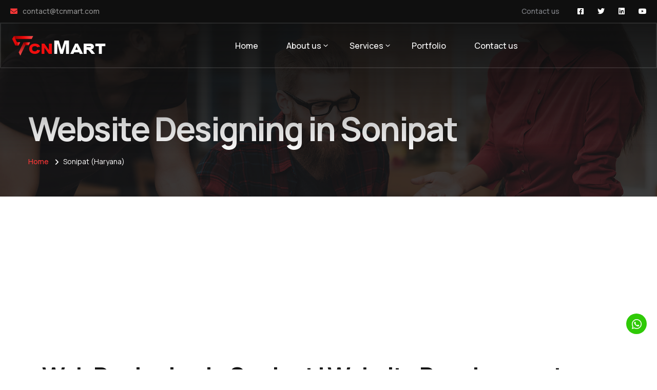

--- FILE ---
content_type: text/html; charset=UTF-8
request_url: https://www.tcnmart.com/website-designing-development-in-sonipat-haryana
body_size: 11566
content:
<!-- Header Top -->
<!DOCTYPE html>
<html lang="en">
<head>
<meta charset="utf-8">
<!-- Page Head Section -->



	<title>Web Designing in Sonipat | Website Development Sonipat Cheap Rate</title>
	<meta name="description" content="Professional website designing in Sonipat at very low price rate bt tcnmart. Photo Gallery, Video Gallery like dynamic website development in Sonipat easily available by few click or call to our team member."/>
	<meta name="keywords" content="Sonipat,Website designing,Website Development,SEO,Digitial Marketing" />
	
	<meta property="og:type" content="website" />
	<meta property="og:locale" content="en">
	<meta property="og:title" content="Web Designing in Sonipat | Website Development Sonipat Cheap Rate" />
	<meta property="og:description" content="Professional website designing in Sonipat at very low price rate bt tcnmart. Photo Gallery, Video Gallery like dynamic website development in Sonipat easily available by few click or call to our team member." />
	<meta property="og:url" content="https://www.tcnmart.com/website-designing-development-in-sonipat-haryana" />
	<meta property="og:image" content="https://www.tcnmart.com/website/best-web-design-company-in-Sonipat-Haryana.jpg">
	<meta property="og:image:secure_url" content="https://www.tcnmart.com/website/best-web-design-company-in-Sonipat-Haryana.jpg">
	<meta property="og:image:width" content="400">
	<meta property="og:image:height" content="402">
	<meta property="og:image:alt" content="Website Designing in Sonipat">
	<meta property="og:image:type" content="image/jpeg">

	<meta property="og:site_name" content="Tcnmart IT Company | Website Designing | Development" />

	<link rel="canonical" property="canonical" href="https://www.tcnmart.com/website-designing-development-in-sonipat-haryana" />

	<meta name='robots' content='index, follow, max-image-preview:large, max-snippet:-1, max-video-preview:-1' />
	
	<meta property="twitter:card" content="summary_large_image">
	<meta property="twitter:url" content="https://www.tcnmart.com/website-designing-development-in-sonipat-haryana">
	<meta property="twitter:title" content="Web Designing in Sonipat | Website Development Sonipat Cheap Rate">
	<meta property="twitter:description" content="Professional website designing in Sonipat at very low price rate bt tcnmart. Photo Gallery, Video Gallery like dynamic website development in Sonipat easily available by few click or call to our team member.">
	<meta property="twitter:image" content="https://www.tcnmart.com/website/best-web-design-company-in-Sonipat-Haryana.jpg">
	<meta name="twitter:label1" content="Est. reading time" />
	<meta name="twitter:data1" content="12 minutes" />
	<meta name="twitter:site" content="@tcnmart">

	<meta http-equiv="Content-Type" content="text/html; charset=utf-8">
	<meta name="language" content="English">
	<meta name="revisit-after" content="1 Day">
	<meta name="author" content="Tcnmart">
	<meta name="subject" content="Best Web Designing Company in Sonipat" />
	<meta name="viewport" content="width=device-width, initial-scale=1, maximum-scale=1">

	<link rel='dns-prefetch' href='//client.crisp.chat' />
	<link rel='dns-prefetch' href='//www.googletagmanager.com' />
	<link rel='dns-prefetch' href='//fonts.googleapis.com' />
	<link rel='preconnect' href='https://fonts.gstatic.com' crossorigin />
	<link rel="dns-prefetch" href="//www.google-analytics.com" />
	<link rel="dns-prefetch" href="//pagead2.googlesyndication.com" />

<!-- Header Bottom -->

<meta name="robots" content="index, follow" />
<meta name="googlebot" content=" index, follow " />

<meta name="p:domain_verify" content="dbbcef51c1a74fe1a1fff25aae692393"/>

<script async src="https://pagead2.googlesyndication.com/pagead/js/adsbygoogle.js?client=ca-pub-4835440642604164"
     crossorigin="anonymous"></script>

<meta name="google-site-verification" content="o7dxDJMAkM0_UomN2zNum6WLWwquxn6mAOw6wQNjb1o" />
<script>
    (function (i, s, o, g, r, a, m) {
        i['GoogleAnalyticsObject'] = r; i[r] = i[r] || function () {
            (i[r].q = i[r].q || []).push(arguments)
        }, i[r].l = 1 * new Date(); a = s.createElement(o),
        m = s.getElementsByTagName(o)[0]; a.async = 1; a.src = g; m.parentNode.insertBefore(a, m)
    })(window, document, 'script', 'https://www.google-analytics.com/analytics.js', 'ga');

    ga('create', 'UA-39699288-1', 'auto');
    ga('send', 'pageview');

</script>

<!-- Google tag (gtag.js) -->
<script async src="https://www.googletagmanager.com/gtag/js?id=G-QF0NKCPSVG"></script>
<script>
  window.dataLayer = window.dataLayer || [];
  function gtag(){dataLayer.push(arguments);}
  gtag('js', new Date());

  gtag('config', 'G-QF0NKCPSVG');
</script>





<!-- Stylesheets -->
<link href="css/bootstrap.min.css" rel="stylesheet">
<link href="plugins/revolution/css/settings.css" rel="stylesheet" type="text/css"><!-- REVOLUTION SETTINGS STYLES -->
<link href="plugins/revolution/css/layers.css" rel="stylesheet" type="text/css"><!-- REVOLUTION LAYERS STYLES -->
<link href="plugins/revolution/css/navigation.css" rel="stylesheet" type="text/css"><!-- REVOLUTION NAVIGATION STYLES -->

<link href="css/style.css" rel="stylesheet">
<link href="css/responsive.css" rel="stylesheet">

<link rel="shortcut icon" href="images/favicon.png" type="image/x-icon">
<link rel="icon" href="images/favicon.png" type="image/x-icon">

<!-- Responsive -->
<meta http-equiv="X-UA-Compatible" content="IE=edge">
<meta name="viewport" content="width=device-width, initial-scale=1.0, maximum-scale=1.0, user-scalable=0">
<!--[if lt IE 9]><script src="https://cdnjs.cloudflare.com/ajax/libs/html5shiv/3.7.3/html5shiv.js"></script><![endif]-->
<!--[if lt IE 9]><script src="js/respond.js"></script><![endif]-->

<style>
.header-top .useful-links li:before
{
	display:none;
}
.page-title
{
	padding: 175px 0 53px
}
.srvcsmlimg
{
	width: 300px;
	float: left;
	padding: 0px 12px 12px 0px;
}
.main-menu .navigation > li > ul
{
	 width: 300px;
}
.whtfxicon
{
	    right: 20px;
    bottom: 69px;
    background: #2fca07;
    border-radius: 50%;
    line-height: 42px;
    color: #fff;
    text-align: center;
    width: 40px;
    z-index: 999;
    position: fixed;
    font-size: 22px;
    height: 40px;
}
</style>
</head>

<body>

<div class="page-wrapper">

	<!-- Preloader -->
	<div class="preloader"></div>

	<!-- Main Header-->
	<header class="main-header header-style-one">
		<!-- Header Top -->
		<div class="header-top">
			<div class="inner-container">
			
		

				<div class="top-left">
					<!-- Info List -->
					<ul class="list-style-one">
						<li><i class="fa fa-envelope"></i> <a href="mailto:contact@tcnmart.com">contact@tcnmart.com</a></li>
					</ul>
				</div>

				<div class="top-right">
					<ul class="useful-links">
						<li><a href="contact-us">Contact us</a></li>
					</ul>
					<ul class="social-icon-one">
						<li><a href="https://www.facebook.com/tcnmartworld"><span class="fab fa-facebook-square"></span></a></li>
						<li><a href="https://twitter.com/tcnmart"><span class="fab fa-twitter"></span></a></li>
						<li><a href="https://in.linkedin.com/company/tcnmart"><span class="fab fa-linkedin"></span></a></li>
						<li><a href="https://www.youtube.com/@tcnmart"><span class="fab fa-youtube"></span></a></li>
						
					</ul>
				</div>
			</div>
		</div>
		<!-- Header Top -->

		<div class="header-lower">
			<div class="container-fluid">
				<!-- Main box -->
				<div class="main-box">
					<div class="logo-box">
						<div class="logo"><a href="https://www.tcnmart.com"><img src="images/logo.png" alt="" title="Tronis"></a></div>
					</div>

					<!--Nav Box-->
					<div class="nav-outer">
						<nav class="nav main-menu">
							<ul class="navigation">
							
								<li><a href="https://www.tcnmart.com">Home</a></li>
								<li class="dropdown"><a href="#">About us</a>
									<ul>
										<li><a href="about-us">About us</a></li>
										<li><a href="testimonial">Testimonial</a></li>
									</ul>
								</li>
								

								<li class="dropdown"><a href="#">Services</a>
									<ul>
										<li class="dropdown"><a href="#">Website Designing</a>
											<ul>
<li><a href="https://www.tcnmart.com/website-designing-development-in-sonipat-haryana">Website Designing in Sonipat</a></li>
<li><a href="https://www.tcnmart.com/website-designing-development-in-ganaur-haryana">Website Designing in Ganaur</a></li>
<li><a href="https://www.tcnmart.com/website-designing-development-in-gohana-haryana">Website Designing in Gohana</a></li>
<li><a href="https://www.tcnmart.com/website-designing-development-in-rai-haryana">Website Designing in Rai</a></li>
<li><a href="https://www.tcnmart.com/website-designing-development-in-ballabhgarh-haryana">Website Designing in Ballabhgarh</a></li>
<li><a href="https://www.tcnmart.com/website-designing-development-in-kharkhauda-haryana">Website Designing in Kharkhauda</a></li>
<li><a href="https://www.tcnmart.com/website-designing-development-in-panipat-city-haryana">Website Designing in Panipat</a></li>
<li><a href="https://www.tcnmart.com/website-designing-development-in-karnal-haryana">Website Designing in Karnal</a></li>
<li><a href="https://www.tcnmart.com/website-designing-development-in-rohtak-haryana">Website Designing in Rohtak</a></li>
<li><a href="https://www.tcnmart.com/website-designing-development-in-ambala-city-haryana">Website Designing in Ambala</a></li>
<li><a href="https://www.tcnmart.com/website-designing-development-in-faridabad-haryana">Website Designing in Faridabad</a></li>
<li><a href="https://www.tcnmart.com/website-designing-development-in-gurgaon-haryana">Website Designing in Gurgaon</a></li>
<li><a href="https://www.tcnmart.com/website-designing-development-in-rohini-delhi">Website Designing in Delhi</a></li>
<li><a href="https://www.tcnmart.com/website-designing-development-in-noida-uttar-pradesh">Website Designing in Noida</a></li>
											</ul>
										</li>
										<li><a href="software-development">Software Development</a></li>
										<li><a href="seo">SEO</a></li>
										<li><a href="website-maintenance">Website Maintenance</a></li>
										<li><a href="ecommerce-website-designing">Shopping Site Development</a></li>
										<li><a href="domain-registration">Domain Registration</a></li>
										<li><a href="affiliate-ecommerce-websites">Affiliate Ecommerce Websites</a></li>
										<li><a href="app-development">App Development</a></li>
										<li><a href="payment-gateway-integration">Payment Gateway Integration</a></li>
										<li><a href="bulk-sms">Bulk SMS</a></li>
										<li><a href="bulk-email">Bulk Email</a></li>
										<li><a href="digital-marketing">Digital Marketing</a></li>
										<li><a href="video-making">Video Advertisment</a></li>
										<li><a href="corporate-films">Corporate Films</a></li>
										<li><a href="branding">Branding</a></li>
									</ul>
								</li>
								 <li><a href="portfolio">Portfolio</a></li>
								 <li><a href="contact-us">Contact us</a></li>

								
							</ul>
						</nav>

						<!-- Main Menu End-->
					</div>

					<div class="outer-box">

						<a href="tel:919992322000" class="info-btn">
							<i class="icon fa fa-phone"></i>
							<small>Call Anytime</small>+91 999-232-2000
						</a>

						<!-- Mobile Nav toggler -->
						<div class="mobile-nav-toggler"><span class="icon lnr-icon-bars"></span></div>
					</div>
				</div>
			</div>
		</div>

		<!-- Mobile Menu  -->
		<div class="mobile-menu">
			<div class="menu-backdrop"></div>

			<!--Here Menu Will Come Automatically Via Javascript / Same Menu as in Header-->
			<nav class="menu-box">
				<div class="upper-box">
					<div class="nav-logo"><a href="https://www.tcnmart.com"><img src="images/logo.png" alt="" title=""></a></div>
					<div class="close-btn"><i class="icon fa fa-times"></i></div>
				</div>

				<ul class="navigation clearfix">
					<!--Keep This Empty / Menu will come through Javascript-->
				</ul>
				<ul class="contact-list-one">
					<li>
						<!-- Contact Info Box -->
						<div class="contact-info-box">
							<i class="icon lnr-icon-phone-handset"></i>
							<span class="title">Call Now</span>
							<a href="tel:919992322000">+91 999-232-2000</a>
						</div>
					</li>
					<li>
						<!-- Contact Info Box -->
						<div class="contact-info-box">
							<span class="icon lnr-icon-envelope1"></span>
							<span class="title">Send Email</span>
							<a href="mailto:contact@tcnmart.com">contact@tcnmart.com</a>
						</div>
					</li>
				</ul>


				<ul class="social-links">
					<li><a href="https://www.facebook.com/tcnmartworld"><i class="fab fa-facebook-f"></i></a></li>
					<li><a href="https://twitter.com/tcnmart"><i class="fab fa-twitter"></i></a></li>
					<li><a href="https://in.linkedin.com/company/tcnmart"><i class="fab fa-linkedin"></i></a></li>
					<li><a href="https://www.youtube.com/@tcnmart"><i class="fab fa-youtube"></i></a></li>
				</ul>
			</nav>
		</div><!-- End Mobile Menu -->

		<!-- Header Search -->
	
		<!-- End Header Search -->

		<!-- Sticky Header  -->
		<div class="sticky-header">
			<div class="auto-container">
				<div class="inner-container">
					<!--Logo-->
					<div class="logo">
						<a href="https://www.tcnmart.com" title=""><img src="images/logo-2.png" alt="" title=""></a>
					</div>

					<!--Right Col-->
					<div class="nav-outer">
						<!-- Main Menu -->
						<nav class="main-menu">
							<div class="navbar-collapse show collapse clearfix">
								<ul class="navigation clearfix">
									<!--Keep This Empty / Menu will come through Javascript-->
								</ul>
							</div>
						</nav><!-- Main Menu End-->

						<!--Mobile Navigation Toggler-->
						<div class="mobile-nav-toggler"><span class="icon lnr-icon-bars"></span></div>
					</div>
				</div>
			</div>
		</div><!-- End Sticky Menu -->
	</header>
	<!--End Main Header -->
	

					

<style>
h1
{
	font-size: 39px;
    line-height: 52px;
    margin-bottom: 31px;
}
.navcity
{
	        background-color: #f5faff;
			border-radius: 15px;
			padding: 19px 40px;
			font-size: 18px;
			font-weight: bold;
			line-height: 20px;
			margin: 0px 11px 11px 0px;
			float: left;
}
.pcnt {
    margin-bottom: 20px;
    color: #000;
	font-size: 22px;
    line-height: 38px;
	text-align: justify;
}
.list-unstyled p
{
    margin-bottom: 20px;
    color: #000;
	font-size: 22px;
    line-height: 38px;
	text-align: justify;
}
</style>

				<!-- Start main-content -->
				<section class="page-title" style="background-image: url(images/background/page-title.jpg);">
					<div class="auto-container">
						<div class="title-outer">
							<h1 class="title" style="line-height: 63px;">Website Designing in Sonipat</h1>
							<ul class="page-breadcrumb">
								<li><a href="https://www.tcnmart.com">Home</a></li>
								<li>Sonipat (Haryana)</li>
							</ul>
						</div>
					</div>
				</section>


				<!--Start Page Details-->
				<section class="services-details">
					<div class="container" style="padding-top: 22px; padding-bottom: 0px;">
						<div class="row">
							<!--Start Page Details Content-->
							<div class="col-xl-12 col-lg-12">
								<div class="services-details__content">
									
									<!--Content-->
 
									<h2>Web Designing in Sonipat | Website Development Sonipat Cheap Rate</h2>
									
								   																																																																					


<div class="row">
<div class="col-xl-8 col-lg-12">
<p class="pcnt">Are you searching for the Website Designing Companies located in Sonipat ? If yes then your search is over in this Website Designing Sonipat Page. Today we are going to tell best thing about Website Designing in Sonipat (Haryana). </p>

<p class="pcnt">With a focus on innovation, functionality, and user experience, we a Sonipat website desginer offer a comprehensive range of services, including software development, eCommerce websites, CRM software, and more.</p>

<p class="pcnt">You will also get (10AM to 9PM) Phone Support if you get your Sonipat website designed from tcnmart.com </p>

</div>
<div class="col-xl-4 col-lg-12">
   <center><img src='website/best-web-design-company-in-Sonipat-Haryana.jpg' alt='Website Designing in Sonipat' style='max-width:400px;'/></center>
</div>
</div>		

<h2 style="text-align: center;color: #ff0000">Web Development in Sonipat</h2> 

<p class="pcnt">We are going to give you the best services for <span style="color: #008080;"><strong>Website Development in Sonipat</strong></span>.</p>



<p class="pcnt">Tcnmart Sonipat team of skilled designers and developers are adept at creating visually stunning and user-friendly websites that captivate audiences and leave a lasting impression. Whether you're a small business or a large enterprise  in Sonipat city, we work closely with you to understand your goals and deliver a website that reflects your brand identity and values.</p>																																											


<div class="row">

<div class="col-xl-8 col-lg-12">

<h2>Why Choose Us:</h2>

<ul class="list-unstyled">
<li>
<p><span class="fa fa-arrow-right"></span> <strong>Expertise:</strong> Tcnmart Sonipat team comprises skilled professionals with years of experience in website designing and software development.</p>
</li>
<li>
<p><span class="fa fa-arrow-right"></span> <strong>Custom Solutions:</strong> We in Sonipat understand that every business is unique, which is why we offer tailor-made solutions to meet your specific requirements.</p>
</li>
<li>
<p><span class="fa fa-arrow-right"></span> <strong>Client Satisfaction:</strong> Sonipat city users satisfaction is our top priority, and we strive to deliver exceptional results that drive business success.
</p>
</li>
<li>
<p><span class="fa fa-arrow-right"></span> <strong>Ongoing Support:</strong> We provide ongoing support and maintenance to ensure your Sonipat based website and software solutions remain up-to-date and perform optimally.
</p>
</li>
</ul>

</div>
<div class="col-xl-4 col-lg-12">

<div class="service-details-help">
<div class="help-shape-1"></div>
<div class="help-shape-2"></div>
<h2 class="help-title">Get a website <br> at <br> ₹2990/-</h2>

<table style="width:100%">
<tr>
<td style="width:50%">
<a href="tel:9992322000"><div class="help-icon"  style="background-color:#000;">
<span class=" lnr-icon-phone-handset"   style="color:#fff;"></span>
</div></a>
</td>
<td style="width:50%">
<a href="https://api.whatsapp.com/send?phone=919992322000&text=Hi%20TCN%20Mart"><div class="help-icon" style="background-color:#009d30;">
<span class="fab fa-whatsapp" style="color: #fff;"></span>
</div></a>
</td>
</tr>
</table>


<div class="help-contact">
<p>Need help? Talk to an expert</p>
<a href="tel:9992322000">+91 9992322000</a>
</div>
</div>

</div>
</div>

<p class="pcnt">You can follow us on <strong><a href="https://twitter.com/tcnmart">Twitter</a> | <a href="https://www.facebook.com/tcnmartworld">Facebook</a> | <a href="https://www.linkedin.com/company/tcnmart">Linkedin</a> </strong>. As we can also see that every Sonipat Business is going Digital this time. if you don’t get your Sonipat business online then people will not recognize you easily. This is the best time to find out <strong>best Website Deigning Company in Sonipat</strong> and contact to build your Site in the reasonable price.</p>

																																																																																																																																													 
	
								</div>
							</div>
							<!--End Page Details Content-->
						</div>
					</div>
				</section>
				<!--End Services Details-->
				
				
				
					<!-- Pricing Section -->
	<section class="pricing-section" style="padding: 0px 0 37px;">
		<div class="bg"></div>
		<div class="auto-container">
			<div class="row">
				<!-- Pricing Block -->
				<div class="pricing-block col-lg-4 col-md-6 col-sm-12">
					<div class="inner-box">
						<div class="title-box">
							<h3 class="title">Starter Website</h3>
							<div class="text">One Page Website</div>
						</div>
						<h2 class="price"><sup>₹</sup>2999<sub></sub></h2>
						<h6 class="sub-title">All Basic services include:</h6>
						<ul class="features">
							<li>Single Page Website</li>
							<li>Free Domain Registration (.in) - 1 Year</li>
							<li>Free Hosting -  1 Year</li>
							<li>Free Upto 5 Corporate Email Ids</li>
							<li>Photo Gallery</li>
							<li>Product Gallery</li>
							<li>Video Gallery</li>
							<li>Google Map Integration</li>
							<li>Whatsapp Chat</li>
							<li>Social Links Integration</li>
							<li>Enquiry Form</li>
							<li>Remote support</li>
						</ul>
					</div>
				</div>

				<!-- Pricing Block -->
				<div class="pricing-block tagged col-lg-4 col-md-6 col-sm-12">
					<div class="inner-box">
						<div class="title-box">
							<h3 class="title">Dynamic Website</h3>
							<div class="text">Multi Page Website</div>
						</div>
						<h2 class="price"><sup>₹</sup>7999<sub></sub></h2>
						<h6 class="sub-title">All Basic services include:</h6>
						<ul class="features">
								<li>Multi Page Website</li>
								<li>Free Domain Registration (.in/.com) - 1 Year</li>
								<li>Free Hosting -  1 Year</li>
								<li>Free Upto 5 Corporate Email Ids</li>
								<li>Photo Gallery</li>
								<li>Product Gallery</li>
								<li>Blogs/News/Events</li>
								<li>Video Gallery</li>
								<li>Google Map Integration</li>
								<li>Whatsapp Chat</li>
								<li>Social Links Integration</li>
								<li>Enquiry Form</li>
								<li>Remote support</li>
						</ul>
					</div>
				</div>

				<!-- Pricing Block -->
				<div class="pricing-block col-lg-4 col-md-6 col-sm-12">
					<div class="inner-box">
						<div class="title-box">
							<h3 class="title">Ecommerce Website</h3>
							<div class="text">Best Shopping Website all Advance Features</div>
						</div>
						<h2 class="price"><sup>₹</sup>29999<sub></sub></h2>
						<h6 class="sub-title">All Basic services include:</h6>
						<ul class="features">
							    <li>Multi Page Website</li>
								<li>Free Domain Registration (.in/.com) - 1 Year</li>
								<li>Free Hosting -  1 Year</li>
								<li>Free Upto 5 Corporate Email Ids</li>
								<li>Products/Category Mangement</li>
								<li>Coupons Mangement</li>
								<li>Stock Mangement</li>
								<li>Order Mangement</li>
								<li>User Account</li>
								<li>Google Map Integration</li>
								<li>Whatsapp Chat</li>
								<li>Social Links Integration</li>
								<li>Enquiry Form</li>
								<li>Remote support</li>
						</ul>
					</div>
				</div>

			</div>
		</div>
	</section>
	<!-- End Pricing Section -->
				
				
				<!-- Contact Section -->
	<section class="contact-section pt-0 pb-0">
		<div class="auto-container">
			<div class="row">
				<!-- Form Column -->
				<div class="form-column col-lg-6 col-md-12 col-sm-12">
					<div class="inner-column">
						<!-- Contact Form -->
						<div class="contact-form wow fadeInLeft">
							<div class="sec-title">
								<span class="sub-title">Contact Now</span>
								<h2>Get in touch with us</h2>
							</div>

							<!--Contact Form-->
							<form id="contact_form" name="contact_form" class="" action="#" method="post">
								<div class="row">
									<div class="col-sm-6 form-group">
										<div class="">
											<input name="form_name" class="form-control required" type="text" placeholder="Enter Name">
										</div>
									</div>
									<div class="col-sm-6 form-group">
										<div class="">
											<input name="form_phone" class="form-control" type="text" placeholder="Enter Phone">
										</div>
									</div>
								</div>
								<div class="row">
									<div class="col-sm-6 form-group">
										<div class="">
											<input name="form_subject" class="form-control required" type="text" placeholder="Enter Subject">
										</div>
									</div>
								<div class="col-sm-6 form-group">
										<div class="">
											<input name="form_email" class="form-control required email" type="email" placeholder="Enter Email">
										</div>
									</div>
								</div>
								<div class=" form-group">
									<textarea name="form_message" class="form-control required" rows="7" placeholder="Enter Message"></textarea>
								</div>
								<div class="">
									<input name="form_botcheck" class="form-control" type="hidden" value="" />
									<button type="submit" class="theme-btn btn-style-one" data-loading-text="Please wait..."><span class="btn-title">Send message</span></button>
								</div>
							</form>
						</div>
						<!--End Contact Form -->
						
					

					</div>
				</div>

				<!-- Image Column -->
				<div class="image-column col-lg-6 col-md-12">
					<div class="inner-column">
						<figure class="image"><img src="images/resource/contact.jpg" alt=""></figure>
					</div>
				</div>
				
				<div class="col-lg-12 col-md-12">
				
					<div style="margin:30px 0px">
						
						<div class='navcity'><a href='website-designing-development-in-adampur-haryana'>Adampur </a></div><div class='navcity'><a href='website-designing-development-in-ambala-city-haryana'>Ambala </a></div><div class='navcity'><a href='website-designing-development-in-assandh-haryana'>Assandh </a></div><div class='navcity'><a href='website-designing-development-in-ateli-haryana'>Ateli </a></div><div class='navcity'><a href='website-designing-development-in-badhra-haryana'>Badhra </a></div><div class='navcity'><a href='website-designing-development-in-badkhal-haryana'>Badkhal </a></div><div class='navcity'><a href='website-designing-development-in-badli-haryana'>Badli </a></div><div class='navcity'><a href='website-designing-development-in-badshahpur-haryana'>Badshahpur </a></div><div class='navcity'><a href='website-designing-development-in-bahadurgarh-haryana'>Bahadurgarh </a></div><div class='navcity'><a href='website-designing-development-in-ballabhgarh-haryana'>Ballabhgarh </a></div><div class='navcity'><a href='website-designing-development-in-baroda-haryana'>Baroda </a></div><div class='navcity'><a href='website-designing-development-in-barwala-haryana'>Barwala </a></div><div class='navcity'><a href='website-designing-development-in-bawal-haryana'>Bawal </a></div><div class='navcity'><a href='website-designing-development-in-bawani-khera-haryana'>Bawani Khera </a></div><div class='navcity'><a href='website-designing-development-in-beri-haryana'>Beri </a></div><div class='navcity'><a href='website-designing-development-in-bhiwani-haryana'>Bhiwani </a></div><div class='navcity'><a href='website-designing-development-in-dabwali-haryana'>Dabwali </a></div><div class='navcity'><a href='website-designing-development-in-dadri-haryana'>Dadri </a></div><div class='navcity'><a href='website-designing-development-in-ellenabad-haryana'>Ellenabad </a></div><div class='navcity'><a href='website-designing-development-in-faridabad-nit-haryana'>Faridabad Nit </a></div><div class='navcity'><a href='website-designing-development-in-faridabad-haryana'>Faridabad </a></div><div class='navcity'><a href='website-designing-development-in-fatehabad-haryana'>Fatehabad </a></div><div class='navcity'><a href='website-designing-development-in-ferozepur-jhirka-haryana'>Ferozepur Jhirka </a></div><div class='navcity'><a href='website-designing-development-in-ganaur-haryana'>Ganaur </a></div><div class='navcity'><a href='website-designing-development-in-garhi-sampla-kiloi-haryana'>Garhi Sampla Kiloi </a></div><div class='navcity'><a href='website-designing-development-in-gharaunda-haryana'>Gharaunda </a></div><div class='navcity'><a href='website-designing-development-in-gohana-haryana'>Gohana </a></div><div class='navcity'><a href='website-designing-development-in-guhla-haryana'>Guhla </a></div><div class='navcity'><a href='website-designing-development-in-gurgaon-haryana'>Gurgaon </a></div><div class='navcity'><a href='website-designing-development-in-hansi-haryana'>Hansi </a></div><div class='navcity'><a href='website-designing-development-in-hathin-haryana'>Hathin </a></div><div class='navcity'><a href='website-designing-development-in-hisar-haryana'>Hisar </a></div><div class='navcity'><a href='website-designing-development-in-hodal-haryana'>Hodal </a></div><div class='navcity'><a href='website-designing-development-in-indri-haryana'>Indri </a></div><div class='navcity'><a href='website-designing-development-in-israna-haryana'>Israna </a></div><div class='navcity'><a href='website-designing-development-in-jagadhri-haryana'>Jagadhri </a></div><div class='navcity'><a href='website-designing-development-in-jhajjar-haryana'>Jhajjar </a></div><div class='navcity'><a href='website-designing-development-in-jind-haryana'>Jind </a></div><div class='navcity'><a href='website-designing-development-in-julana-haryana'>Julana </a></div><div class='navcity'><a href='website-designing-development-in-kaithal-haryana'>Kaithal </a></div><div class='navcity'><a href='website-designing-development-in-kalanaur-haryana'>Kalanaur </a></div><div class='navcity'><a href='website-designing-development-in-kalanwali-haryana'>Kalanwali </a></div><div class='navcity'><a href='website-designing-development-in-kalayat-haryana'>Kalayat </a></div><div class='navcity'><a href='website-designing-development-in-kalka-haryana'>Kalka </a></div><div class='navcity'><a href='website-designing-development-in-karnal-haryana'>Karnal </a></div><div class='navcity'><a href='website-designing-development-in-kharkhauda-haryana'>Kharkhauda </a></div><div class='navcity'><a href='website-designing-development-in-kosli-haryana'>Kosli </a></div><div class='navcity'><a href='website-designing-development-in-ladwa-haryana'>Ladwa </a></div><div class='navcity'><a href='website-designing-development-in-loharu-haryana'>Loharu </a></div><div class='navcity'><a href='website-designing-development-in-mahendragarh-haryana'>Mahendragarh </a></div><div class='navcity'><a href='website-designing-development-in-meham-haryana'>Meham </a></div><div class='navcity'><a href='website-designing-development-in-mullana-haryana'>Mullana </a></div><div class='navcity'><a href='website-designing-development-in-nalwa-haryana'>Nalwa </a></div><div class='navcity'><a href='website-designing-development-in-nangal-chaudhary-haryana'>Nangal Chaudhary </a></div><div class='navcity'><a href='website-designing-development-in-naraingarh-haryana'>Naraingarh </a></div><div class='navcity'><a href='website-designing-development-in-narnaul-haryana'>Narnaul </a></div><div class='navcity'><a href='website-designing-development-in-narnaund-haryana'>Narnaund </a></div><div class='navcity'><a href='website-designing-development-in-narwana-haryana'>Narwana </a></div><div class='navcity'><a href='website-designing-development-in-nilokheri-haryana'>Nilokheri </a></div><div class='navcity'><a href='website-designing-development-in-nuh-haryana'>Nuh </a></div><div class='navcity'><a href='website-designing-development-in-palwal-haryana'>Palwal </a></div><div class='navcity'><a href='website-designing-development-in-panchkula-haryana'>Panchkula </a></div><div class='navcity'><a href='website-designing-development-in-panipat-city-haryana'>Panipat </a></div><div class='navcity'><a href='website-designing-development-in-pataudi-haryana'>Pataudi </a></div><div class='navcity'><a href='website-designing-development-in-pehowa-haryana'>Pehowa </a></div><div class='navcity'><a href='website-designing-development-in-prithla-haryana'>Prithla </a></div><div class='navcity'><a href='website-designing-development-in-punahana-haryana'>Punahana </a></div><div class='navcity'><a href='website-designing-development-in-pundri-haryana'>Pundri </a></div><div class='navcity'><a href='website-designing-development-in-radaur-haryana'>Radaur </a></div><div class='navcity'><a href='website-designing-development-in-rai-haryana'>Rai </a></div><div class='navcity'><a href='website-designing-development-in-rania-haryana'>Rania </a></div><div class='navcity'><a href='website-designing-development-in-ratia-haryana'>Ratia </a></div><div class='navcity'><a href='website-designing-development-in-rewari-haryana'>Rewari </a></div><div class='navcity'><a href='website-designing-development-in-rohtak-haryana'>Rohtak </a></div><div class='navcity'><a href='website-designing-development-in-sadhaura-haryana'>Sadhaura </a></div><div class='navcity'><a href='website-designing-development-in-safidon-haryana'>Safidon </a></div><div class='navcity'><a href='website-designing-development-in-samalkha-haryana'>Samalkha </a></div><div class='navcity'><a href='website-designing-development-in-shahabad-haryana'>Shahabad </a></div><div class='navcity'><a href='website-designing-development-in-sirsa-haryana'>Sirsa </a></div><div class='navcity'><a href='website-designing-development-in-sohna-haryana'>Sohna </a></div><div class='navcity'><a href='website-designing-development-in-sonipat-haryana'>Sonipat </a></div><div class='navcity'><a href='website-designing-development-in-thanesar-haryana'>Thanesar </a></div><div class='navcity'><a href='website-designing-development-in-tigaon-haryana'>Tigaon </a></div><div class='navcity'><a href='website-designing-development-in-tohana-haryana'>Tohana </a></div><div class='navcity'><a href='website-designing-development-in-tosham-haryana'>Tosham </a></div><div class='navcity'><a href='website-designing-development-in-uchana-kalan-haryana'>Uchana Kalan </a></div><div class='navcity'><a href='website-designing-development-in-uklana-haryana'>Uklana </a></div><div class='navcity'><a href='website-designing-development-in-yamunanagar-haryana'>Yamunanagar </a></div>						
					</div>
		
				</div>
			</div>
		</div>
	</section>
	<!-- End Contact Info Section -->
	
	
	
	
<!-- Footer -->
	<!-- Main Footer -->
	<footer class="main-footer">
		
		<div class="bg bg-pattern-9"></div>
		<div class="auto-container">
			<div class="subscribe-form">
				<div class="title-column">
					<h5 class="title" style="line-height: 62px;"><i class="icon flaticon-open-envelope"></i> Call Back Request </h5>
				</div>
				<div class="form-column">
					<form method="post" action="#">
						<div class="form-group">
							<input type="text" name="email" class="email" value="" placeholder="Mobile No" required="">
							<button type="button" class="theme-btn"><i class="fa fa-paper-plane"></i></button>
						</div>
					</form>
				</div>
			</div>
		</div>

		<!--Widgets Section-->
		<div class="widgets-section">
			<div class="auto-container">
				<div class="row">
				
					<!--Footer Column-->
					<div class="footer-column col-xl-3 col-lg-12 col-md-12">
						<div class="footer-widget about-widget">
							<div class="logo"><a href="index.html"><img src="images/logo.png" alt=""></a></div>
							<div class="text">
							At Tcnmart we convert your concept into a brilliant website. Whether you want to create a lasting impression for your brand, or increase leads and sales, our team has the creativity, technology, and marketing know-how to make it happen.
							
<script async src="https://pagead2.googlesyndication.com/pagead/js/adsbygoogle.js?client=ca-pub-4835440642604164"
     crossorigin="anonymous"></script>
<!-- tcnmart_hori_res -->
<ins class="adsbygoogle"
     style="display:block"
     data-ad-client="ca-pub-4835440642604164"
     data-ad-slot="8121146560"
     data-ad-format="auto"
     data-full-width-responsive="true"></ins>
<script>
     (adsbygoogle = window.adsbygoogle || []).push({});
</script>


							</div>
							<ul class="social-icon-two">
								<li><a href="https://www.facebook.com/tcnmartworld"><i class="fab fa-facebook-f"></i></a></li>
								<li><a href="https://twitter.com/tcnmart"><i class="fab fa-twitter"></i></a></li>
								<li><a href="https://in.linkedin.com/company/tcnmart"><i class="fab fa-linkedin"></i></a></li>
								<li><a href="https://www.youtube.com/@tcnmart"><i class="fab fa-youtube"></i></a></li>
								<li><a href="https://api.whatsapp.com/send?phone=919992322000&text=Hi%20TCN%20Mart"><i class="fab fa-whatsapp"></i></a></li>
							</ul>
						</div>
					</div>

					<!--Footer Column-->
					<div class="footer-column col-xl-3 col-lg-4 col-md-4">
						<div class="footer-widget links-widget">
							<h6 class="widget-title">Explore</h6>
							<ul class="user-links">
								 <li><a href="about-us">About us</a></li>
								 <li><a href="testimonial">Testimonial</a></li>
								 <li><a href="portfolio">Portfolio</a></li>
								 <li><a href="contact-us">Contact us</a></li>
							</ul>
						</div>
					</div>

					<!--Footer Column-->
					<div class="footer-column col-xl-3 col-lg-4 col-md-4 col-sm-8">
						<div class="footer-widget gallery-widget">
							<h6 class="widget-title">Website Designing</h6>
							<ul class="user-links">
<li><a href="https://www.tcnmart.com/website-designing-development-in-sonipat-haryana">Website Designing in Sonipat</a></li>
<li><a href="https://www.tcnmart.com/website-designing-development-in-ganaur-haryana">Website Designing in Ganaur</a></li>
<li><a href="https://www.tcnmart.com/website-designing-development-in-gohana-haryana">Website Designing in Gohana</a></li>
<li><a href="https://www.tcnmart.com/website-designing-development-in-rai-haryana">Website Designing in Rai</a></li>
<li><a href="https://www.tcnmart.com/website-designing-development-in-ballabhgarh-haryana">Website Designing in Ballabhgarh</a></li>
<li><a href="https://www.tcnmart.com/website-designing-development-in-kharkhauda-haryana">Website Designing in Kharkhauda</a></li>
<li><a href="https://www.tcnmart.com/website-designing-development-in-panipat-city-haryana">Website Designing in Panipat</a></li>
<li><a href="https://www.tcnmart.com/website-designing-development-in-karnal-haryana">Website Designing in Karnal</a></li>
<li><a href="https://www.tcnmart.com/website-designing-development-in-rohtak-haryana">Website Designing in Rohtak</a></li>
<li><a href="https://www.tcnmart.com/website-designing-development-in-ambala-city-haryana">Website Designing in Ambala</a></li>
<li><a href="https://www.tcnmart.com/website-designing-development-in-faridabad-haryana">Website Designing in Faridabad</a></li>
<li><a href="https://www.tcnmart.com/website-designing-development-in-gurgaon-haryana">Website Designing in Gurgaon</a></li>
<li><a href="https://www.tcnmart.com/website-designing-development-in-rohini-delhi">Website Designing in Delhi</a></li>
<li><a href="https://www.tcnmart.com/website-designing-development-in-noida-uttar-pradesh">Website Designing in Noida</a></li>
							</ul>
						</div>
					</div>

					<!--Footer Column-->
					<div class="footer-column col-xl-3 col-lg-4 col-md-4">
						<div class="footer-widget contacts-widget">
							<h6 class="widget-title">Contact us</h6>
							<ul class="contact-info">
								<li><i class="fa fa-envelope"></i> <a href="mailto:contact@tcnmart.com">contact@tcnmart.com</a><br></li>
								<li><i class="fa fa-phone-square"></i> <a href="tel:919992959999">+91 999-295-9999</a><br></li>
								<li><i class="fa fa-phone-square"></i> <a href="tel:919992322000">+91 999-232-2000</a><br></li>
							</ul>
						</div>
					</div>
				</div>
			</div>
		</div>

		<!--Footer Bottom-->
		<div class="footer-bottom">
			<div class="auto-container">
				<div class="inner-container">
					<div class="copyright-text">&copy; Copyright 2023 by  <a href="https://www.tcnmart.com">TCN MART</a></div>
				</div>
			</div>
		</div>
	</footer>
	<!--End Main Footer -->

</div><!-- End Page Wrapper -->

<!-- Scroll To Top -->
<div class="scroll-to-top scroll-to-target" data-target="html"><span class="fa fa-angle-up"></span></div>

 <a href="https://api.whatsapp.com/send?phone=919992322000&text=Hi TCN Mart" class="whtfxicon"><i class="fab fa-whatsapp" aria-hidden="true"></i></a>

<script src="js/jquery.js"></script> 
<script src="js/popper.min.js"></script>
<!--Revolution Slider-->
<script src="plugins/revolution/js/jquery.themepunch.revolution.min.js"></script>
<script src="plugins/revolution/js/jquery.themepunch.tools.min.js"></script>
<script src="plugins/revolution/js/extensions/revolution.extension.actions.min.js"></script>
<script src="plugins/revolution/js/extensions/revolution.extension.carousel.min.js"></script>
<script src="plugins/revolution/js/extensions/revolution.extension.kenburn.min.js"></script>
<script src="plugins/revolution/js/extensions/revolution.extension.layeranimation.min.js"></script>
<script src="plugins/revolution/js/extensions/revolution.extension.migration.min.js"></script>
<script src="plugins/revolution/js/extensions/revolution.extension.navigation.min.js"></script>
<script src="plugins/revolution/js/extensions/revolution.extension.parallax.min.js"></script>
<script src="plugins/revolution/js/extensions/revolution.extension.slideanims.min.js"></script>
<script src="plugins/revolution/js/extensions/revolution.extension.video.min.js"></script>
<script src="js/main-slider-script.js"></script>
<!--Revolution Slider-->
<script src="js/bootstrap.min.js"></script>
<script src="js/jquery.fancybox.js"></script>
<script src="js/wow.js"></script>
<script src="js/appear.js"></script>
<script src="js/knob.js"></script>
<script src="js/select2.min.js"></script>
<script src="js/owl.js"></script>
<script src="js/script.js"></script>
<!-- form submit -->
<script src="js/jquery.validate.min.js"></script>
<script src="js/jquery.form.min.js"></script>
<script>
	(function($) {
		$("#contact_form").validate({
			submitHandler: function(form) {
				var form_btn = $(form).find('button[type="submit"]');
				var form_result_div = '#form-result';
				$(form_result_div).remove();
				form_btn.before('<div id="form-result" class="alert alert-success" role="alert" style="display: none;"></div>');
				var form_btn_old_msg = form_btn.html();
				form_btn.html(form_btn.prop('disabled', true).data("loading-text"));
				$(form).ajaxSubmit({
					dataType:  'json',
					success: function(data) {
						if( data.status == 'true' ) {
							$(form).find('.form-control').val('');
						}
						form_btn.prop('disabled', false).html(form_btn_old_msg);
						$(form_result_div).html(data.message).fadeIn('slow');
						setTimeout(function(){ $(form_result_div).fadeOut('slow') }, 6000);
					}
				});
			}
		});
	})(jQuery);
</script>
</body>
</html>

--- FILE ---
content_type: text/html; charset=utf-8
request_url: https://www.google.com/recaptcha/api2/aframe
body_size: 250
content:
<!DOCTYPE HTML><html><head><meta http-equiv="content-type" content="text/html; charset=UTF-8"></head><body><script nonce="7vRpilhJQz2EXXRaTCOe2g">/** Anti-fraud and anti-abuse applications only. See google.com/recaptcha */ try{var clients={'sodar':'https://pagead2.googlesyndication.com/pagead/sodar?'};window.addEventListener("message",function(a){try{if(a.source===window.parent){var b=JSON.parse(a.data);var c=clients[b['id']];if(c){var d=document.createElement('img');d.src=c+b['params']+'&rc='+(localStorage.getItem("rc::a")?sessionStorage.getItem("rc::b"):"");window.document.body.appendChild(d);sessionStorage.setItem("rc::e",parseInt(sessionStorage.getItem("rc::e")||0)+1);localStorage.setItem("rc::h",'1769149858361');}}}catch(b){}});window.parent.postMessage("_grecaptcha_ready", "*");}catch(b){}</script></body></html>

--- FILE ---
content_type: text/css
request_url: https://www.tcnmart.com/css/tm-utility-classes.css
body_size: 1351
content:
/*
 * ThemeMascot Utility Classes
 * -----------------------------------------------
*/
/* -------- Font Size ---------- */
.font-size-10 {
  font-size: 10px !important; }

.font-size-11 {
  font-size: 11px !important; }

.font-size-12 {
  font-size: 12px !important; }

.font-size-13 {
  font-size: 13px !important; }

.font-size-14 {
  font-size: 14px !important; }

.font-size-15 {
  font-size: 15px !important; }

.font-size-16 {
  font-size: 16px !important; }

.font-size-17 {
  font-size: 17px !important; }

.font-size-18 {
  font-size: 18px !important; }

.font-size-19 {
  font-size: 19px !important; }

.font-size-20 {
  font-size: 20px !important; }

.font-size-21 {
  font-size: 21px !important; }

.font-size-22 {
  font-size: 22px !important; }

.font-size-23 {
  font-size: 23px !important; }

.font-size-24 {
  font-size: 24px !important; }

.font-size-25 {
  font-size: 25px !important; }

.font-size-26 {
  font-size: 26px !important; }

.font-size-27 {
  font-size: 27px !important; }

.font-size-28 {
  font-size: 28px !important; }

.font-size-29 {
  font-size: 29px !important; }

.font-size-30 {
  font-size: 30px !important; }

.font-size-32 {
  font-size: 32px !important; }

.font-size-36 {
  font-size: 36px !important; }

.font-size-38 {
  font-size: 38px !important; }

.font-size-40 {
  font-size: 40px !important; }

.font-size-42 {
  font-size: 42px !important; }

.font-size-44 {
  font-size: 44px !important; }

.font-size-46 {
  font-size: 46px !important; }

.font-size-48 {
  font-size: 48px !important; }

.font-size-50 {
  font-size: 50px !important; }

.font-size-54 {
  font-size: 54px !important; }

.font-size-60 {
  font-size: 60px !important; }

.font-size-64 {
  font-size: 64px !important; }

.font-size-70 {
  font-size: 70px !important; }

.font-size-72 {
  font-size: 72px !important; }

.font-size-78 {
  font-size: 78px !important; }

.font-size-80 {
  font-size: 80px !important; }

.font-size-84 {
  font-size: 84px !important; }

.font-size-86 {
  font-size: 86px !important; }

.font-size-90 {
  font-size: 90px !important; }

.font-size-100 {
  font-size: 100px !important; }

.font-size-120 {
  font-size: 120px !important; }

.font-size-130 {
  font-size: 130px !important; }

.font-size-140 {
  font-size: 140px !important; }

.font-size-150 {
  font-size: 150px !important; }

.font-size-200 {
  font-size: 200px !important; }

.font-size-220 {
  font-size: 220px !important; }

.font-size-240 {
  font-size: 240px !important; }

.font-size-250 {
  font-size: 250px !important; }

/* -------- Text Colors ---------- */
/* Text Black & Gray Color*/
.text-black {
  color: #000 !important; }

.text-black-111 {
  color: #111 !important; }

.text-black-222 {
  color: #222 !important; }

.text-black-333 {
  color: #333 !important; }

.text-black-444 {
  color: #444 !important; }

.text-black-555 {
  color: #555 !important; }

.text-black-666 {
  color: #666 !important; }

.text-black-777 {
  color: #777 !important; }

.text-black-888 {
  color: #888 !important; }

.text-black-999 {
  color: #999 !important; }

.text-gray-dimgray {
  color: #696969 !important; }

.text-gray-light {
  color: #777 !important; }

.text-gray {
  color: #808080 !important; }

.text-gray-darkgray {
  color: #a9a9a9 !important; }

.text-gray-silver {
  color: #c0c0c0 !important; }

.text-gray-lightgray {
  color: #d3d3d3 !important; }

.text-gray-gainsboro {
  color: #fff !important; }

.text-gray-lighter {
  color: #eee !important; }

.text-gray-aaa {
  color: #aaa !important; }

.text-gray-bbb {
  color: #bbb !important; }

.text-gray-ccc {
  color: #ccc !important; }

.text-gray-ddd {
  color: #ddd !important; }

.text-gray-eee {
  color: #eee !important; }

/* Text White Color*/
.text-white-f1 {
  color: #f1f1f1 !important; }

.text-white-f2 {
  color: #f2f2f2 !important; }

.text-white-f3 {
  color: #f3f3f3 !important; }

.text-white-f4 {
  color: #f4f4f4 !important; }

.text-white-f5 {
  color: #f5f5f5 !important; }

.text-white-f6 {
  color: #f6f6f6 !important; }

.text-white-f7 {
  color: #f7f7f7 !important; }

.text-white-f8 {
  color: #f8f8f8 !important; }

.text-white-f9 {
  color: #f9f9f9 !important; }

.text-white-fa {
  color: #fafafa !important; }

.text-white-fc {
  color: #fcfcfc !important; }

.text-white-fd {
  color: #fdfdfd !important; }

.text-white-fe {
  color: #fefefe !important; }

/* -------- Solid Color Background ---------- */
.bg-black {
  background-color: #000 !important; }

.bg-black-111 {
  background-color: #111 !important; }

.bg-black-222 {
  background-color: #222 !important; }

.bg-black-333 {
  background-color: #333 !important; }

.bg-black-444 {
  background-color: #444 !important; }

.bg-black-555 {
  background-color: #555 !important; }

.bg-silver-light {
  background-color: #f6f6f6 !important; }

/* Bg White Color*/
.bg-white {
  background-color: #fff !important; }

.bg-white-f1 {
  background-color: #f1f1f1 !important; }

.bg-white-f2 {
  background-color: #f2f2f2 !important; }

.bg-white-f3 {
  background-color: #f3f3f3 !important; }

.bg-white-f4 {
  background-color: #f4f4f4 !important; }

.bg-white-f5 {
  background-color: #f5f5f5 !important; }

.bg-white-f6 {
  background-color: #f6f6f6 !important; }

.bg-white-f7 {
  background-color: #f7f7f7 !important; }

.bg-white-f8 {
  background-color: #f8f8f8 !important; }

.bg-white-f9 {
  background-color: #f9f9f9 !important; }

.bg-white-fa {
  background-color: #fafafa !important; }

.bg-white-fb {
  background-color: #fbfbfb !important; }

.bg-white-fc {
  background-color: #fcfcfc !important; }

.bg-white-fd {
  background-color: #fdfdfd !important; }

.bg-white-fe {
  background-color: #fefefe !important; }

/* -------- Transparent Background Color ---------- */
.bg-white-transparent-9 {
  background-color: rgba(255, 255, 255, 0.9) !important; }

.bg-white-transparent-8 {
  background-color: rgba(255, 255, 255, 0.8) !important; }

.bg-white-transparent-7 {
  background-color: rgba(255, 255, 255, 0.7) !important; }

.bg-white-transparent-6 {
  background-color: rgba(255, 255, 255, 0.6) !important; }

.bg-white-transparent-5 {
  background-color: rgba(255, 255, 255, 0.5) !important; }

.bg-white-transparent-4 {
  background-color: rgba(255, 255, 255, 0.4) !important; }

.bg-white-transparent-3 {
  background-color: rgba(255, 255, 255, 0.3) !important; }

.bg-white-transparent-2 {
  background-color: rgba(255, 255, 255, 0.2) !important; }

.bg-white-transparent-1 {
  background-color: rgba(255, 255, 255, 0.1) !important; }

.bg-dark-transparent-9 {
  background-color: rgba(0, 0, 0, 0.9) !important; }

.bg-dark-transparent-8 {
  background-color: rgba(0, 0, 0, 0.8) !important; }

.bg-dark-transparent-7 {
  background-color: rgba(0, 0, 0, 0.7) !important; }

.bg-dark-transparent-6 {
  background-color: rgba(0, 0, 0, 0.6) !important; }

.bg-dark-transparent-5 {
  background-color: rgba(0, 0, 0, 0.5) !important; }

.bg-dark-transparent-4 {
  background-color: rgba(0, 0, 0, 0.4) !important; }

.bg-dark-transparent-3 {
  background-color: rgba(0, 0, 0, 0.3) !important; }

.bg-dark-transparent-2 {
  background-color: rgba(0, 0, 0, 0.2) !important; }

.bg-dark-transparent-1 {
  background-color: rgba(0, 0, 0, 0.1) !important; }

/* -------- box-shadow ---------- */
/* -------- Letter Spacing ---------- */
.letter-space-0 {
  letter-spacing: 0px; }

.letter-space-1 {
  letter-spacing: 1px; }

.letter-space-2 {
  letter-spacing: 2px; }

.letter-space-3 {
  letter-spacing: 3px; }

.letter-space-4 {
  letter-spacing: 4px; }

.letter-space-5 {
  letter-spacing: 5px; }

.letter-space-6 {
  letter-spacing: 6px; }

.letter-space-7 {
  letter-spacing: 7px; }

.letter-space-8 {
  letter-spacing: 8px; }

.letter-space-9 {
  letter-spacing: 9px; }

.letter-space-10 {
  letter-spacing: 10px; }

/* -------- z-index ---------- */
.z-index--1 {
  z-index: -1 !important; }

.z-index-0 {
  z-index: 0 !important; }

.z-index-1 {
  z-index: 1 !important; }

.z-index-2 {
  z-index: 2 !important; }

.z-index-3 {
  z-index: 3 !important; }

.z-index-4 {
  z-index: 4 !important; }

.z-index-5 {
  z-index: 5 !important; }

.z-index-99 {
  z-index: 99 !important; }

.z-index-111 {
  z-index: 111 !important; }

.z-index-1111 {
  z-index: 1111 !important; }

.z-index-9999 {
  z-index: 9999 !important; }

/* -------- Font Weight ---------- */
.font-weight-100 {
  font-weight: 100 !important; }

.font-weight-200 {
  font-weight: 200 !important; }

.font-weight-300 {
  font-weight: 300 !important; }

.font-weight-400 {
  font-weight: 400 !important; }

.font-weight-500 {
  font-weight: 500 !important; }

.font-weight-600 {
  font-weight: 600 !important; }

.font-weight-700 {
  font-weight: 700 !important; }

.font-weight-800 {
  font-weight: 800 !important; }

.font-weight-900 {
  font-weight: 900 !important; }

/* -------- Line Height ---------- */
.line-height-0 {
  line-height: 0px; }

.line-height-1 {
  line-height: 1 !important; }

.line-height-1-5 {
  line-height: 1.5 !important; }

.line-height-2 {
  line-height: 2 !important; }

/* -------- Border ---------- */
.no-border {
  border: none !important; }

.border-1px {
  border: 1px solid #f6f6f6 !important; }

.border-2px {
  border: 2px solid #f6f6f6 !important; }

.border-3px {
  border: 3px solid #f6f6f6 !important; }

.border-4px {
  border: 4px solid #f6f6f6 !important; }

.border-5px {
  border: 5px solid #f6f6f6 !important; }

.border-6px {
  border: 6px solid #f6f6f6 !important; }

.border-7px {
  border: 7px solid #f6f6f6 !important; }

.border-8px {
  border: 8px solid #f6f6f6 !important; }

.border-9px {
  border: 9px solid #f6f6f6 !important; }

.border-10px {
  border: 10px solid #f6f6f6 !important; }

.border-8px-white {
  border: 8px solid #fff !important; }

.border-top-1px {
  border-top: 1px solid #eee !important; }

.border-top-2px {
  border-top: 2px solid #eee !important; }

.border-top-3px {
  border-top: 3px solid #eee !important; }

.border-top-5px {
  border-top: 5px solid #f6f6f6 !important; }

.border-right-1px {
  border-right: 1px solid #eee !important; }

.border-right-2px {
  border-right: 2px solid #eee !important; }

.border-right-3px {
  border-right: 3px solid #eee !important; }

.border-bottom-1px {
  border-bottom: 1px solid #eee !important; }

.border-bottom-2px {
  border-bottom: 2px solid #eee !important; }

.border-bottom-3px {
  border-bottom: 3px solid #eee !important; }

.border-left-1px {
  border-left: 1px solid #eee !important; }

.border-left-2px {
  border-left: 2px solid #eee !important; }

.border-left-3px {
  border-left: 3px solid #eee !important; }

/* -------- Border Outline---------- */
.outline-border {
  outline: 5px solid #f1f1f1;
  outline-offset: 5px; }

.outline-border-1px {
  outline: 1px solid #f1f1f1;
  outline-offset: 1px; }

.outline-border-2px {
  outline: 2px solid #f1f1f1;
  outline-offset: 2px; }

.outline-border-3px {
  outline: 3px solid #f1f1f1;
  outline-offset: 3px; }

.outline-border-4px {
  outline: 4px solid #f1f1f1;
  outline-offset: 4px; }

.outline-border-5px {
  outline: 5px solid #f1f1f1;
  outline-offset: 5px; }

/* -------- Background Image ---------- */
.no-bg {
  background: none !important; }

@media (max-width: 1199.98px) {
  .lg-no-bg {
    background: none !important; } }

@media (max-width: 991.98px) {
  .md-no-bg {
    background: none !important; } }

@media (max-width: 767.98px) {
  .sm-no-bg {
    background: none !important; } }

@media (max-width: 575.98px) {
  .xs-no-bg {
    background: none !important; } }

.bg-no-repeat, .bg-img-no-repeat {
  background-repeat: no-repeat !important; }

.bg-img-fixed {
  background-attachment: fixed !important; }

.bg-img-cover {
  background-size: cover !important; }

.bg-img-contain {
  background-size: contain !important; }

.bg-img-center {
  background-position: center !important; }

.bg-img-center-top {
  background-position: center top !important; }

.bg-img-center-bottom {
  background-position: center bottom !important; }

.bg-img-left {
  background-position: left !important; }

.bg-img-left-top {
  background-position: left top !important; }

.bg-img-left-bottom {
  background-position: left bottom !important; }

.bg-img-right {
  background-position: right !important; }

.bg-img-right-top {
  background-position: right top !important; }

.bg-img-right-bottom {
  background-position: right bottom !important; }

.tm-fullwidth, .img-fullwidth {
  width: 100% !important; }

/* -------- Absolute Image Positioning ---------- */
.overflow-visible {
  overflow: visible !important; }

.overflow-hidden {
  overflow: hidden !important; }

.overflow-x-hidden {
  overflow-x: hidden !important; }

.overflow-y-hidden {
  overflow-y: hidden !important; }

.text-left {
  text-align: left !important; }

.text-right {
  text-align: right !important; }

@media (max-width: 767.98px) {
  .float-xs-center {
    display: table;
    float: none !important;
    margin-left: auto !important;
    margin-right: auto !important; }
  .xs-fullwidth {
    width: 100%; }
  .xs-height-auto {
    min-height: auto !important; }
  .xs-hide-bg-img {
    background: none !important; }
  .xs-hide-child-bg-img > div {
    background: none !important; } }

@media (max-width: 767.98px) {
  .float-sm-center {
    display: table;
    float: none !important;
    margin-left: auto !important;
    margin-right: auto !important; }
  .sm-fullwidth {
    width: 100%; }
  .sm-height-auto {
    min-height: auto !important; }
  .sm-hide-bg-img {
    background: none !important; }
  .sm-hide-child-bg-img > div {
    background: none !important; } }

@media (max-width: 991.98px) {
  .float-md-center {
    display: table;
    float: none !important;
    margin-left: auto !important;
    margin-right: auto !important; }
  .md-fullwidth {
    width: 100%; }
  .md-height-auto {
    min-height: auto !important; }
  .md-hide-bg-img {
    background: none !important; }
  .md-hide-child-bg-img > div {
    background: none !important; } }

@media (max-width: 1199.98px) {
  .float-lg-center {
    display: table;
    float: none !important;
    margin-left: auto !important;
    margin-right: auto !important; }
  .lg-fullwidth {
    width: 100%; }
  .lg-height-auto {
    min-height: auto !important; }
  .lg-hide-bg-img {
    background: none !important; }
  .lg-hide-child-bg-img > div {
    background: none !important; } }

.position-inherit {
  position: inherit !important; }


--- FILE ---
content_type: application/x-javascript
request_url: https://www.tcnmart.com/js/main-slider-script.js
body_size: 361
content:

	var tpj=jQuery;                  
    var revapi486;
    tpj(document).ready(function() {
        if(tpj("#rev_slider_one").revolution == undefined){
            revslider_showDoubleJqueryError("#rev_slider_one");
        }else{
            revapi486 = tpj("#rev_slider_one").show().revolution({
			sliderType:"standard",
                jsFileLocation:"plugins/revolution/js/",
                sliderLayout:"auto",
                dottedOverlay:"on",
                delay:10000,
                navigation: {
                    keyboardNavigation:"off",
                    keyboard_direction: "horizontal",
                    mouseScrollNavigation:"off",
                    mouseScrollReverse:"default",
                    onHoverStop:"off",
                    touch:{
                        touchenabled:"on",
                        touchOnDesktop:"off",
                        swipe_threshold: 75,
                        swipe_min_touches: 1,
                        swipe_direction: "horizontal",
                        drag_block_vertical: false
                    },
                    arrows: {
                        style:"gyges",
                        enable:true,
                        hide_onmobile:true,
                        hide_under:600,
                        hide_onleave:true,
                        tmp:'',
                        left: {
                            h_align:"left",
                            v_align:"center",
                            h_offset:0,
                            v_offset:0
                        },
                        right: {
                            h_align:"right",
                            v_align:"center",
                            h_offset:0,
                            v_offset:0
                        }
                    }
                },
                 responsiveLevels:[1200,1040,802,480],
                 visibilityLevels:[1200,1040,802,480],
                 gridwidth:[1200,1040,800,480],
                 gridheight:[870,800,800,800],
                 lazyType:"none",
                 parallax: {
                     type:"mouse",
                     origo:"enterpoint",
                     speed:1000,
                     levels:[1,2,3,4,5]
                 },
                 shadow:0,
                 spinner:"off",
                 stopLoop:"off",
                 stopAfterLoops:-1,
                 stopAtSlide:-1,
                 shuffle:"off",
                 autoHeight:"off",
                 hideThumbsOnMobile:"off",
                 hideSliderAtLimit:0,
                 hideCaptionAtLimit:0,
                 hideAllCaptionAtLilmit:0,
                 debugMode:false,
                 fallbacks: {
                     simplifyAll:"off",
                     nextSlideOnWindowFocus:"off",
                     disableFocusListener:false,
                 }
             });
         }


     }); /*ready*/